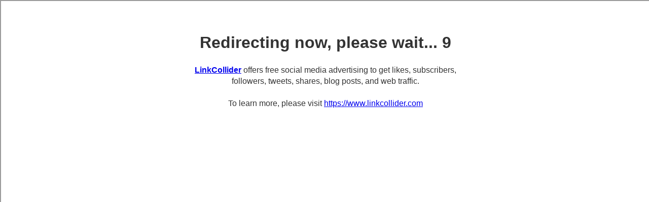

--- FILE ---
content_type: text/html; charset=UTF-8
request_url: https://lc-s.co/PXa01
body_size: 753
content:
<!DOCTYPE html>
<!--[if IE 8]> <html lang="en" class="ie8"> <![endif]-->  
<!--[if IE 9]> <html lang="en" class="ie9"> <![endif]-->  
<!--[if !IE]><!--> <html lang="en"> <!--<![endif]-->
<html>
<head>
    <title>Redirecting...</title>
    <meta name="robots" content="noindex,nofollow" />
    <meta name="viewport" content="width=device-width, initial-scale=1.0" />
    <style type="text/css">
    body {
        font-family: "Helvetica Neue",Helvetica,Arial,sans-serif;
        font-size: 16px;
        line-height: 1.428571429;
        color: #333;
        text-align: center;
    }

    center {
        margin-top: 60px;
    }

    p {
        width: 80%;
    }

    .hide {
        display: none;
    }

    iframe:not(.lcvid) {
        height: 100%;
        width: 100%;
        position: fixed;
        top: 0;
        left: 0;
    }
    
    @media (max-width: 767px) {
        iframe.lcvid {
            max-width: 350px;
        }
    }
    </style>
        <!-- Global site tag (gtag.js) - Google Analytics -->
    <script async src="https://www.googletagmanager.com/gtag/js?id=UA-39363451-1"></script>
    <script>
      window.dataLayer = window.dataLayer || [];
      function gtag(){dataLayer.push(arguments);}
      gtag('js', new Date());

      gtag('config', 'UA-39363451-1');
    </script>
    </head>
<body>
        <iframe src="https://lc-s.co/lcxPXa01" style="height: 100%; width: 100%;" sandbox="allow-top-navigation allow-scripts allow-same-origin allow-popups"></iframe>
    <script defer src="https://static.cloudflareinsights.com/beacon.min.js/vcd15cbe7772f49c399c6a5babf22c1241717689176015" integrity="sha512-ZpsOmlRQV6y907TI0dKBHq9Md29nnaEIPlkf84rnaERnq6zvWvPUqr2ft8M1aS28oN72PdrCzSjY4U6VaAw1EQ==" data-cf-beacon='{"version":"2024.11.0","token":"cc9638953bd54aa1bf032ad6c099cb61","r":1,"server_timing":{"name":{"cfCacheStatus":true,"cfEdge":true,"cfExtPri":true,"cfL4":true,"cfOrigin":true,"cfSpeedBrain":true},"location_startswith":null}}' crossorigin="anonymous"></script>
</body>
</html>

--- FILE ---
content_type: text/html; charset=UTF-8
request_url: https://lc-s.co/lcxPXa01
body_size: 813
content:
<!DOCTYPE html>
<!--[if IE 8]> <html lang="en" class="ie8"> <![endif]-->  
<!--[if IE 9]> <html lang="en" class="ie9"> <![endif]-->  
<!--[if !IE]><!--> <html lang="en"> <!--<![endif]-->
<html>
<head>
    <title>Redirecting...</title>
    <meta name="robots" content="noindex,nofollow" />
    <meta name="viewport" content="width=device-width, initial-scale=1.0" />
    <style type="text/css">
    body {
        font-family: "Helvetica Neue",Helvetica,Arial,sans-serif;
        font-size: 16px;
        line-height: 1.428571429;
        color: #333;
        text-align: center;
    }

    center {
        margin-top: 60px;
    }

    p {
        width: 80%;
    }

    .hide {
        display: none;
    }

    iframe:not(.lcvid) {
        height: 100%;
        width: 100%;
        position: fixed;
        top: 0;
        left: 0;
    }
    
    @media (max-width: 767px) {
        iframe.lcvid {
            max-width: 350px;
        }
    }
    </style>
    </head>
<body>
        <center>
        <h1>Redirecting now, please wait...
            <span id="timer"></span>
            <a id="proceed" href="javascript:void(0);" class="hide" onclick="proceed()">Click here</a>
        </h1>
        <p>
            <strong><a href="https://www.linkcollider.com" target="_blank">LinkCollider</a></strong> offers free social media advertising to get likes, subscribers,<br> followers, tweets, shares, blog posts, and web traffic.<br>
            <br>
            To learn more, please visit <a href="https://www.linkcollider.com" target="_blank">https://www.linkcollider.com</a>
        </p>
        <iframe class="lcvid" width="500" height="281" src="//www.youtube.com/embed/rA6--Ra4ZFo?rel=0&autoplay=1" frameborder="0"></iframe>
    </center>
    <script type="text/javascript">
    var timer = 10;
    var timer_milisec = timer * 1000;
    var time_interval = null;

    setTimeout(function () {
        document.getElementById('timer').innerHTML = '';
        clearInterval(time_interval);

        var proceedBtn = document.getElementById("proceed");
        var timerBtn = document.getElementById("timer");

        proceedBtn.classList.remove("hide");
        timerBtn.classList.add("hide");

    }, timer_milisec);

    time_interval = setInterval(function () {
        document.getElementById('timer').innerHTML = timer;
        timer--;
    }, 1000);


    function proceed() {
        window.open('https://www.najibpress.com/2020/09/Accidents_45.html');

        setTimeout(function () {
            window.top.location.href = 'https://www.linkcollider.com/';
        }, 1000);
    }
    </script>
    <script defer src="https://static.cloudflareinsights.com/beacon.min.js/vcd15cbe7772f49c399c6a5babf22c1241717689176015" integrity="sha512-ZpsOmlRQV6y907TI0dKBHq9Md29nnaEIPlkf84rnaERnq6zvWvPUqr2ft8M1aS28oN72PdrCzSjY4U6VaAw1EQ==" data-cf-beacon='{"version":"2024.11.0","token":"cc9638953bd54aa1bf032ad6c099cb61","r":1,"server_timing":{"name":{"cfCacheStatus":true,"cfEdge":true,"cfExtPri":true,"cfL4":true,"cfOrigin":true,"cfSpeedBrain":true},"location_startswith":null}}' crossorigin="anonymous"></script>
</body>
</html>